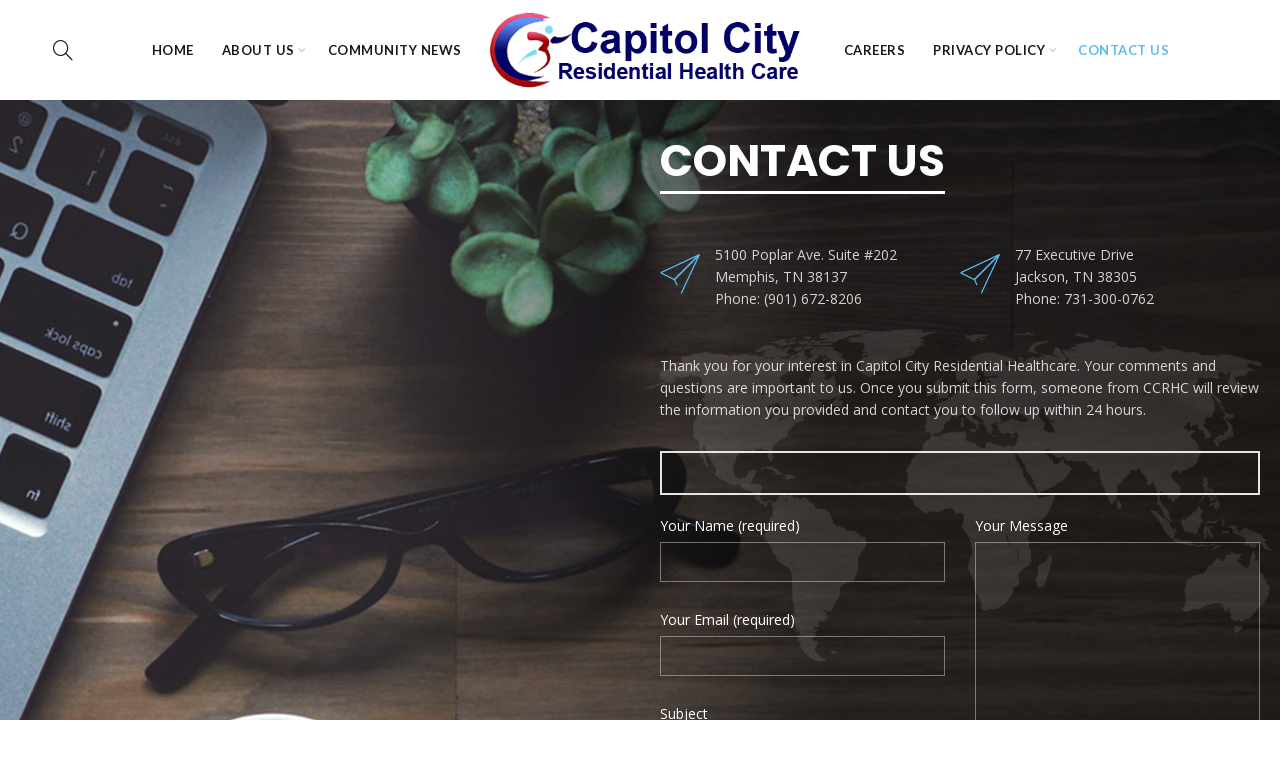

--- FILE ---
content_type: text/html; charset=UTF-8
request_url: https://cctenn.com/?page_id=806
body_size: 11930
content:
<!DOCTYPE html>
<!--[if IE 8]>
<html class="ie ie8" lang="en-US">
<![endif]-->
<!--[if !(IE 7) & !(IE 8)]><!-->
<html lang="en-US">
<!--<![endif]-->
<head>
	<meta charset="UTF-8">
	<meta name="viewport" content="width=device-width, initial-scale=1.0, maximum-scale=1.0, user-scalable=no">
	<link rel="profile" href="http://gmpg.org/xfn/11">
	<link rel="pingback" href="https://cctenn.com/xmlrpc.php">

	<title>Contact Us &#8211; Capitol City Residential Health Care</title>
<meta name='robots' content='max-image-preview:large' />
	<style>img:is([sizes="auto" i], [sizes^="auto," i]) { contain-intrinsic-size: 3000px 1500px }</style>
	<link rel='dns-prefetch' href='//fonts.googleapis.com' />
<link rel="alternate" type="application/rss+xml" title="Capitol City Residential Health Care &raquo; Feed" href="https://cctenn.com/?feed=rss2" />
<link rel="alternate" type="application/rss+xml" title="Capitol City Residential Health Care &raquo; Comments Feed" href="https://cctenn.com/?feed=comments-rss2" />
<style id='wp-emoji-styles-inline-css' type='text/css'>

	img.wp-smiley, img.emoji {
		display: inline !important;
		border: none !important;
		box-shadow: none !important;
		height: 1em !important;
		width: 1em !important;
		margin: 0 0.07em !important;
		vertical-align: -0.1em !important;
		background: none !important;
		padding: 0 !important;
	}
</style>
<link rel='stylesheet' id='wp-block-library-css' href='https://cctenn.com/wp-includes/css/dist/block-library/style.min.css?ver=6.8.3' type='text/css' media='all' />
<style id='classic-theme-styles-inline-css' type='text/css'>
/*! This file is auto-generated */
.wp-block-button__link{color:#fff;background-color:#32373c;border-radius:9999px;box-shadow:none;text-decoration:none;padding:calc(.667em + 2px) calc(1.333em + 2px);font-size:1.125em}.wp-block-file__button{background:#32373c;color:#fff;text-decoration:none}
</style>
<style id='safe-svg-svg-icon-style-inline-css' type='text/css'>
.safe-svg-cover{text-align:center}.safe-svg-cover .safe-svg-inside{display:inline-block;max-width:100%}.safe-svg-cover svg{fill:currentColor;height:100%;max-height:100%;max-width:100%;width:100%}

</style>
<style id='global-styles-inline-css' type='text/css'>
:root{--wp--preset--aspect-ratio--square: 1;--wp--preset--aspect-ratio--4-3: 4/3;--wp--preset--aspect-ratio--3-4: 3/4;--wp--preset--aspect-ratio--3-2: 3/2;--wp--preset--aspect-ratio--2-3: 2/3;--wp--preset--aspect-ratio--16-9: 16/9;--wp--preset--aspect-ratio--9-16: 9/16;--wp--preset--color--black: #000000;--wp--preset--color--cyan-bluish-gray: #abb8c3;--wp--preset--color--white: #ffffff;--wp--preset--color--pale-pink: #f78da7;--wp--preset--color--vivid-red: #cf2e2e;--wp--preset--color--luminous-vivid-orange: #ff6900;--wp--preset--color--luminous-vivid-amber: #fcb900;--wp--preset--color--light-green-cyan: #7bdcb5;--wp--preset--color--vivid-green-cyan: #00d084;--wp--preset--color--pale-cyan-blue: #8ed1fc;--wp--preset--color--vivid-cyan-blue: #0693e3;--wp--preset--color--vivid-purple: #9b51e0;--wp--preset--gradient--vivid-cyan-blue-to-vivid-purple: linear-gradient(135deg,rgba(6,147,227,1) 0%,rgb(155,81,224) 100%);--wp--preset--gradient--light-green-cyan-to-vivid-green-cyan: linear-gradient(135deg,rgb(122,220,180) 0%,rgb(0,208,130) 100%);--wp--preset--gradient--luminous-vivid-amber-to-luminous-vivid-orange: linear-gradient(135deg,rgba(252,185,0,1) 0%,rgba(255,105,0,1) 100%);--wp--preset--gradient--luminous-vivid-orange-to-vivid-red: linear-gradient(135deg,rgba(255,105,0,1) 0%,rgb(207,46,46) 100%);--wp--preset--gradient--very-light-gray-to-cyan-bluish-gray: linear-gradient(135deg,rgb(238,238,238) 0%,rgb(169,184,195) 100%);--wp--preset--gradient--cool-to-warm-spectrum: linear-gradient(135deg,rgb(74,234,220) 0%,rgb(151,120,209) 20%,rgb(207,42,186) 40%,rgb(238,44,130) 60%,rgb(251,105,98) 80%,rgb(254,248,76) 100%);--wp--preset--gradient--blush-light-purple: linear-gradient(135deg,rgb(255,206,236) 0%,rgb(152,150,240) 100%);--wp--preset--gradient--blush-bordeaux: linear-gradient(135deg,rgb(254,205,165) 0%,rgb(254,45,45) 50%,rgb(107,0,62) 100%);--wp--preset--gradient--luminous-dusk: linear-gradient(135deg,rgb(255,203,112) 0%,rgb(199,81,192) 50%,rgb(65,88,208) 100%);--wp--preset--gradient--pale-ocean: linear-gradient(135deg,rgb(255,245,203) 0%,rgb(182,227,212) 50%,rgb(51,167,181) 100%);--wp--preset--gradient--electric-grass: linear-gradient(135deg,rgb(202,248,128) 0%,rgb(113,206,126) 100%);--wp--preset--gradient--midnight: linear-gradient(135deg,rgb(2,3,129) 0%,rgb(40,116,252) 100%);--wp--preset--font-size--small: 13px;--wp--preset--font-size--medium: 20px;--wp--preset--font-size--large: 36px;--wp--preset--font-size--x-large: 42px;--wp--preset--spacing--20: 0.44rem;--wp--preset--spacing--30: 0.67rem;--wp--preset--spacing--40: 1rem;--wp--preset--spacing--50: 1.5rem;--wp--preset--spacing--60: 2.25rem;--wp--preset--spacing--70: 3.38rem;--wp--preset--spacing--80: 5.06rem;--wp--preset--shadow--natural: 6px 6px 9px rgba(0, 0, 0, 0.2);--wp--preset--shadow--deep: 12px 12px 50px rgba(0, 0, 0, 0.4);--wp--preset--shadow--sharp: 6px 6px 0px rgba(0, 0, 0, 0.2);--wp--preset--shadow--outlined: 6px 6px 0px -3px rgba(255, 255, 255, 1), 6px 6px rgba(0, 0, 0, 1);--wp--preset--shadow--crisp: 6px 6px 0px rgba(0, 0, 0, 1);}:where(.is-layout-flex){gap: 0.5em;}:where(.is-layout-grid){gap: 0.5em;}body .is-layout-flex{display: flex;}.is-layout-flex{flex-wrap: wrap;align-items: center;}.is-layout-flex > :is(*, div){margin: 0;}body .is-layout-grid{display: grid;}.is-layout-grid > :is(*, div){margin: 0;}:where(.wp-block-columns.is-layout-flex){gap: 2em;}:where(.wp-block-columns.is-layout-grid){gap: 2em;}:where(.wp-block-post-template.is-layout-flex){gap: 1.25em;}:where(.wp-block-post-template.is-layout-grid){gap: 1.25em;}.has-black-color{color: var(--wp--preset--color--black) !important;}.has-cyan-bluish-gray-color{color: var(--wp--preset--color--cyan-bluish-gray) !important;}.has-white-color{color: var(--wp--preset--color--white) !important;}.has-pale-pink-color{color: var(--wp--preset--color--pale-pink) !important;}.has-vivid-red-color{color: var(--wp--preset--color--vivid-red) !important;}.has-luminous-vivid-orange-color{color: var(--wp--preset--color--luminous-vivid-orange) !important;}.has-luminous-vivid-amber-color{color: var(--wp--preset--color--luminous-vivid-amber) !important;}.has-light-green-cyan-color{color: var(--wp--preset--color--light-green-cyan) !important;}.has-vivid-green-cyan-color{color: var(--wp--preset--color--vivid-green-cyan) !important;}.has-pale-cyan-blue-color{color: var(--wp--preset--color--pale-cyan-blue) !important;}.has-vivid-cyan-blue-color{color: var(--wp--preset--color--vivid-cyan-blue) !important;}.has-vivid-purple-color{color: var(--wp--preset--color--vivid-purple) !important;}.has-black-background-color{background-color: var(--wp--preset--color--black) !important;}.has-cyan-bluish-gray-background-color{background-color: var(--wp--preset--color--cyan-bluish-gray) !important;}.has-white-background-color{background-color: var(--wp--preset--color--white) !important;}.has-pale-pink-background-color{background-color: var(--wp--preset--color--pale-pink) !important;}.has-vivid-red-background-color{background-color: var(--wp--preset--color--vivid-red) !important;}.has-luminous-vivid-orange-background-color{background-color: var(--wp--preset--color--luminous-vivid-orange) !important;}.has-luminous-vivid-amber-background-color{background-color: var(--wp--preset--color--luminous-vivid-amber) !important;}.has-light-green-cyan-background-color{background-color: var(--wp--preset--color--light-green-cyan) !important;}.has-vivid-green-cyan-background-color{background-color: var(--wp--preset--color--vivid-green-cyan) !important;}.has-pale-cyan-blue-background-color{background-color: var(--wp--preset--color--pale-cyan-blue) !important;}.has-vivid-cyan-blue-background-color{background-color: var(--wp--preset--color--vivid-cyan-blue) !important;}.has-vivid-purple-background-color{background-color: var(--wp--preset--color--vivid-purple) !important;}.has-black-border-color{border-color: var(--wp--preset--color--black) !important;}.has-cyan-bluish-gray-border-color{border-color: var(--wp--preset--color--cyan-bluish-gray) !important;}.has-white-border-color{border-color: var(--wp--preset--color--white) !important;}.has-pale-pink-border-color{border-color: var(--wp--preset--color--pale-pink) !important;}.has-vivid-red-border-color{border-color: var(--wp--preset--color--vivid-red) !important;}.has-luminous-vivid-orange-border-color{border-color: var(--wp--preset--color--luminous-vivid-orange) !important;}.has-luminous-vivid-amber-border-color{border-color: var(--wp--preset--color--luminous-vivid-amber) !important;}.has-light-green-cyan-border-color{border-color: var(--wp--preset--color--light-green-cyan) !important;}.has-vivid-green-cyan-border-color{border-color: var(--wp--preset--color--vivid-green-cyan) !important;}.has-pale-cyan-blue-border-color{border-color: var(--wp--preset--color--pale-cyan-blue) !important;}.has-vivid-cyan-blue-border-color{border-color: var(--wp--preset--color--vivid-cyan-blue) !important;}.has-vivid-purple-border-color{border-color: var(--wp--preset--color--vivid-purple) !important;}.has-vivid-cyan-blue-to-vivid-purple-gradient-background{background: var(--wp--preset--gradient--vivid-cyan-blue-to-vivid-purple) !important;}.has-light-green-cyan-to-vivid-green-cyan-gradient-background{background: var(--wp--preset--gradient--light-green-cyan-to-vivid-green-cyan) !important;}.has-luminous-vivid-amber-to-luminous-vivid-orange-gradient-background{background: var(--wp--preset--gradient--luminous-vivid-amber-to-luminous-vivid-orange) !important;}.has-luminous-vivid-orange-to-vivid-red-gradient-background{background: var(--wp--preset--gradient--luminous-vivid-orange-to-vivid-red) !important;}.has-very-light-gray-to-cyan-bluish-gray-gradient-background{background: var(--wp--preset--gradient--very-light-gray-to-cyan-bluish-gray) !important;}.has-cool-to-warm-spectrum-gradient-background{background: var(--wp--preset--gradient--cool-to-warm-spectrum) !important;}.has-blush-light-purple-gradient-background{background: var(--wp--preset--gradient--blush-light-purple) !important;}.has-blush-bordeaux-gradient-background{background: var(--wp--preset--gradient--blush-bordeaux) !important;}.has-luminous-dusk-gradient-background{background: var(--wp--preset--gradient--luminous-dusk) !important;}.has-pale-ocean-gradient-background{background: var(--wp--preset--gradient--pale-ocean) !important;}.has-electric-grass-gradient-background{background: var(--wp--preset--gradient--electric-grass) !important;}.has-midnight-gradient-background{background: var(--wp--preset--gradient--midnight) !important;}.has-small-font-size{font-size: var(--wp--preset--font-size--small) !important;}.has-medium-font-size{font-size: var(--wp--preset--font-size--medium) !important;}.has-large-font-size{font-size: var(--wp--preset--font-size--large) !important;}.has-x-large-font-size{font-size: var(--wp--preset--font-size--x-large) !important;}
:where(.wp-block-post-template.is-layout-flex){gap: 1.25em;}:where(.wp-block-post-template.is-layout-grid){gap: 1.25em;}
:where(.wp-block-columns.is-layout-flex){gap: 2em;}:where(.wp-block-columns.is-layout-grid){gap: 2em;}
:root :where(.wp-block-pullquote){font-size: 1.5em;line-height: 1.6;}
</style>
<link rel='stylesheet' id='plyr-css-css' href='https://cctenn.com/wp-content/plugins/easy-video-player/lib/plyr.css?ver=6.8.3' type='text/css' media='all' />
<link rel='stylesheet' id='wp-components-css' href='https://cctenn.com/wp-includes/css/dist/components/style.min.css?ver=6.8.3' type='text/css' media='all' />
<link rel='stylesheet' id='godaddy-styles-css' href='https://cctenn.com/wp-content/mu-plugins/vendor/wpex/godaddy-launch/includes/Dependencies/GoDaddy/Styles/build/latest.css?ver=2.0.2' type='text/css' media='all' />
<link rel='stylesheet' id='js_composer_front-css' href='https://cctenn.com/wp-content/plugins/js_composer/assets/css/js_composer.min.css?ver=7.9' type='text/css' media='all' />
<link rel='stylesheet' id='bootstrap-css' href='https://cctenn.com/wp-content/themes/basel/css/bootstrap.min.css?ver=5.3.0' type='text/css' media='all' />
<link rel='stylesheet' id='basel-style-css' href='https://cctenn.com/wp-content/themes/basel/style.min.css?ver=5.3.0' type='text/css' media='all' />
<link rel='stylesheet' id='vc_font_awesome_5_shims-css' href='https://cctenn.com/wp-content/plugins/js_composer/assets/lib/vendor/node_modules/@fortawesome/fontawesome-free/css/v4-shims.min.css?ver=7.9' type='text/css' media='all' />
<link rel='stylesheet' id='vc_font_awesome_5-css' href='https://cctenn.com/wp-content/plugins/js_composer/assets/lib/vendor/node_modules/@fortawesome/fontawesome-free/css/all.min.css?ver=7.9' type='text/css' media='all' />
<link rel='stylesheet' id='xts-google-fonts-css' href='//fonts.googleapis.com/css?family=Open+Sans%3A300%2C300italic%2C400%2C400italic%2C600%2C600italic%2C700%2C700italic%2C800%2C800italic%7CPoppins%3A100%2C100italic%2C200%2C200italic%2C300%2C300italic%2C400%2C400italic%2C500%2C500italic%2C600%2C600italic%2C700%2C700italic%2C800%2C800italic%2C900%2C900italic%7CLato%3A100%2C100italic%2C300%2C300italic%2C400%2C400italic%2C700%2C700italic%2C900%2C900italic&#038;ver=5.3.0' type='text/css' media='all' />
<link rel='stylesheet' id='basel-dynamic-style-css' href='https://cctenn.com/wp-content/uploads/2024/09/basel-dynamic-1727463689.css?ver=5.3.0' type='text/css' media='all' />
<script type="text/javascript" src="https://cctenn.com/wp-includes/js/jquery/jquery.min.js?ver=3.7.1" id="jquery-core-js"></script>
<script type="text/javascript" src="https://cctenn.com/wp-includes/js/jquery/jquery-migrate.min.js?ver=3.4.1" id="jquery-migrate-js"></script>
<script type="text/javascript" id="plyr-js-js-extra">
/* <![CDATA[ */
var easy_video_player = {"plyr_iconUrl":"https:\/\/cctenn.com\/wp-content\/plugins\/easy-video-player\/lib\/plyr.svg","plyr_blankVideo":"https:\/\/cctenn.com\/wp-content\/plugins\/easy-video-player\/lib\/blank.mp4"};
/* ]]> */
</script>
<script type="text/javascript" src="https://cctenn.com/wp-content/plugins/easy-video-player/lib/plyr.js?ver=6.8.3" id="plyr-js-js"></script>
<!--[if lt IE 9]>
<script type="text/javascript" src="https://cctenn.com/wp-content/themes/basel/js/html5.min.js?ver=5.3.0" id="basel_html5shiv-js"></script>
<![endif]-->
<script></script><link rel="https://api.w.org/" href="https://cctenn.com/index.php?rest_route=/" /><link rel="alternate" title="JSON" type="application/json" href="https://cctenn.com/index.php?rest_route=/wp/v2/pages/806" /><link rel="EditURI" type="application/rsd+xml" title="RSD" href="https://cctenn.com/xmlrpc.php?rsd" />
<meta name="generator" content="WordPress 6.8.3" />
<link rel="canonical" href="https://cctenn.com/?page_id=806" />
<link rel='shortlink' href='https://cctenn.com/?p=806' />
<link rel="alternate" title="oEmbed (JSON)" type="application/json+oembed" href="https://cctenn.com/index.php?rest_route=%2Foembed%2F1.0%2Fembed&#038;url=https%3A%2F%2Fcctenn.com%2F%3Fpage_id%3D806" />
<link rel="alternate" title="oEmbed (XML)" type="text/xml+oembed" href="https://cctenn.com/index.php?rest_route=%2Foembed%2F1.0%2Fembed&#038;url=https%3A%2F%2Fcctenn.com%2F%3Fpage_id%3D806&#038;format=xml" />
<meta name="theme-color" content="">			<link rel="shortcut icon" href="https://cctenn.com/wp-content/uploads/2020/09/ico.ico">
			<link rel="apple-touch-icon-precomposed" sizes="152x152" href="https://cctenn.com/wp-content/uploads/2020/09/ico.ico">
		        <style> 
            	
			/* Shop popup */
			
			.basel-promo-popup {
			   max-width: 900px;
			}
	
            .site-logo {
                width: 20%;
            }    

            .site-logo img {
                max-width: 451px;
                max-height: 100px;
            }    

                            .left-column,
                .right-column {
                    width: 30px;
                }  
            
                            .basel-woocommerce-layered-nav .basel-scroll {
                    max-height: 280px;
                }
            
			/* header Banner */
			.header-banner {
				height: 40px;
			}
	
			.header-banner-display .website-wrapper {
				margin-top:40px;
			}	

            /* Topbar height configs */

			.topbar-menu ul > li {
				line-height: 42px;
			}
			
			.topbar-wrapp,
			.topbar-content:before {
				height: 42px;
			}
			
			.sticky-header-prepared.basel-top-bar-on .header-shop, 
			.sticky-header-prepared.basel-top-bar-on .header-split,
			.enable-sticky-header.basel-header-overlap.basel-top-bar-on .main-header {
				top: 42px;
			}

            /* Header height configs */

            /* Limit logo image height for according to header height */
            .site-logo img {
                max-height: 100px;
            } 

            /* And for sticky header logo also */
            .act-scroll .site-logo img,
            .header-clone .site-logo img {
                max-height: 100px;
            }   

            /* Set sticky headers height for cloned headers based on menu links line height */
            .header-clone .main-nav .menu > li > a {
                height: 100px;
                line-height: 100px;
            } 

            /* Height for switch logos */

            .sticky-header-real:not(.global-header-menu-top) .switch-logo-enable .basel-logo {
                height: 100px;
            }

            .sticky-header-real:not(.global-header-menu-top) .act-scroll .switch-logo-enable .basel-logo {
                height: 100px;
            }

            .sticky-header-real:not(.global-header-menu-top) .act-scroll .switch-logo-enable {
                transform: translateY(-100px);
                -webkit-transform: translateY(-100px);
            }

                            /* Header height for layouts that don't have line height for menu links */
                .wrapp-header {
                    min-height: 100px;
                } 
            
                            /* Sticky header height for split header layout */
                .act-scroll .wrapp-header {
                    min-height: 100px;
                }   
            
            
            
            /* Page headings settings for heading overlap. Calculate on the header height base */

            .basel-header-overlap .title-size-default,
            .basel-header-overlap .title-size-small,
            .basel-header-overlap .title-shop.without-title.title-size-default,
            .basel-header-overlap .title-shop.without-title.title-size-small {
                padding-top: 140px;
            }


            .basel-header-overlap .title-shop.without-title.title-size-large,
            .basel-header-overlap .title-size-large {
                padding-top: 220px;
            }

            @media (max-width: 991px) {

				/* header Banner */
				.header-banner {
					height: 40px;
				}
	
				.header-banner-display .website-wrapper {
					margin-top:40px;
				}

	            /* Topbar height configs */
				.topbar-menu ul > li {
					line-height: 42px;
				}
				
				.topbar-wrapp,
				.topbar-content:before {
					height: 42px;
				}
				
				.sticky-header-prepared.basel-top-bar-on .header-shop, 
				.sticky-header-prepared.basel-top-bar-on .header-split,
				.enable-sticky-header.basel-header-overlap.basel-top-bar-on .main-header {
					top: 42px;
				}

                /* Set header height for mobile devices */
                .main-header .wrapp-header {
                    min-height: 65px;
                } 

                /* Limit logo image height for mobile according to mobile header height */
                .site-logo img {
                    max-height: 65px;
                }   

                /* Limit logo on sticky header. Both header real and header cloned */
                .act-scroll .site-logo img,
                .header-clone .site-logo img {
                    max-height: 65px;
                }

                /* Height for switch logos */

                .main-header .switch-logo-enable .basel-logo {
                    height: 65px;
                }

                .sticky-header-real:not(.global-header-menu-top) .act-scroll .switch-logo-enable .basel-logo {
                    height: 65px;
                }

                .sticky-header-real:not(.global-header-menu-top) .act-scroll .switch-logo-enable {
                    transform: translateY(-65px);
                    -webkit-transform: translateY(-65px);
                }

                /* Page headings settings for heading overlap. Calculate on the MOBILE header height base */
                .basel-header-overlap .title-size-default,
                .basel-header-overlap .title-size-small,
                .basel-header-overlap .title-shop.without-title.title-size-default,
                .basel-header-overlap .title-shop.without-title.title-size-small {
                    padding-top: 85px;
                }

                .basel-header-overlap .title-shop.without-title.title-size-large,
                .basel-header-overlap .title-size-large {
                    padding-top: 125px;
                }
 
            }

                 
                    </style>
        
        
		<meta name="generator" content="Powered by WPBakery Page Builder - drag and drop page builder for WordPress."/>
<meta name="generator" content="Powered by Slider Revolution 6.7.20 - responsive, Mobile-Friendly Slider Plugin for WordPress with comfortable drag and drop interface." />
<script>function setREVStartSize(e){
			//window.requestAnimationFrame(function() {
				window.RSIW = window.RSIW===undefined ? window.innerWidth : window.RSIW;
				window.RSIH = window.RSIH===undefined ? window.innerHeight : window.RSIH;
				try {
					var pw = document.getElementById(e.c).parentNode.offsetWidth,
						newh;
					pw = pw===0 || isNaN(pw) || (e.l=="fullwidth" || e.layout=="fullwidth") ? window.RSIW : pw;
					e.tabw = e.tabw===undefined ? 0 : parseInt(e.tabw);
					e.thumbw = e.thumbw===undefined ? 0 : parseInt(e.thumbw);
					e.tabh = e.tabh===undefined ? 0 : parseInt(e.tabh);
					e.thumbh = e.thumbh===undefined ? 0 : parseInt(e.thumbh);
					e.tabhide = e.tabhide===undefined ? 0 : parseInt(e.tabhide);
					e.thumbhide = e.thumbhide===undefined ? 0 : parseInt(e.thumbhide);
					e.mh = e.mh===undefined || e.mh=="" || e.mh==="auto" ? 0 : parseInt(e.mh,0);
					if(e.layout==="fullscreen" || e.l==="fullscreen")
						newh = Math.max(e.mh,window.RSIH);
					else{
						e.gw = Array.isArray(e.gw) ? e.gw : [e.gw];
						for (var i in e.rl) if (e.gw[i]===undefined || e.gw[i]===0) e.gw[i] = e.gw[i-1];
						e.gh = e.el===undefined || e.el==="" || (Array.isArray(e.el) && e.el.length==0)? e.gh : e.el;
						e.gh = Array.isArray(e.gh) ? e.gh : [e.gh];
						for (var i in e.rl) if (e.gh[i]===undefined || e.gh[i]===0) e.gh[i] = e.gh[i-1];
											
						var nl = new Array(e.rl.length),
							ix = 0,
							sl;
						e.tabw = e.tabhide>=pw ? 0 : e.tabw;
						e.thumbw = e.thumbhide>=pw ? 0 : e.thumbw;
						e.tabh = e.tabhide>=pw ? 0 : e.tabh;
						e.thumbh = e.thumbhide>=pw ? 0 : e.thumbh;
						for (var i in e.rl) nl[i] = e.rl[i]<window.RSIW ? 0 : e.rl[i];
						sl = nl[0];
						for (var i in nl) if (sl>nl[i] && nl[i]>0) { sl = nl[i]; ix=i;}
						var m = pw>(e.gw[ix]+e.tabw+e.thumbw) ? 1 : (pw-(e.tabw+e.thumbw)) / (e.gw[ix]);
						newh =  (e.gh[ix] * m) + (e.tabh + e.thumbh);
					}
					var el = document.getElementById(e.c);
					if (el!==null && el) el.style.height = newh+"px";
					el = document.getElementById(e.c+"_wrapper");
					if (el!==null && el) {
						el.style.height = newh+"px";
						el.style.display = "block";
					}
				} catch(e){
					console.log("Failure at Presize of Slider:" + e)
				}
			//});
		  };</script>
<style type="text/css" data-type="vc_shortcodes-custom-css">.vc_custom_1598442927172{margin-top: -40px !important;margin-bottom: -40px !important;padding-top: 0px !important;background-image: url(https://cctenn.com/wp-content/uploads/2020/08/contact-us-1920x1080B.jpg?id=1798) !important;background-position: center !important;background-repeat: no-repeat !important;background-size: cover !important;}.vc_custom_1450202652612{padding-top: 0px !important;}.vc_custom_1599203696274{padding-top: 20px !important;padding-right: 20px !important;padding-bottom: 20px !important;padding-left: 20px !important;background-image: url(https://dummy.xtemos.com/basel/vers/wp-content/uploads/sites/3/2017/02/land.png?id=809) !important;background-position: center !important;background-repeat: no-repeat !important;background-size: contain !important;}.vc_custom_1449327049213{margin-bottom: 50px !important;padding-top: 10px !important;}.vc_custom_1484252127030{margin-bottom: 15px !important;}.vc_custom_1449328078388{margin-bottom: 15px !important;}.vc_custom_1598247338406{margin-bottom: 30px !important;}.vc_custom_1449327186422{margin-bottom: 30px !important;}.vc_custom_1449328046586{margin-bottom: 35px !important;}.vc_custom_1449328052423{margin-bottom: 35px !important;}</style><noscript><style> .wpb_animate_when_almost_visible { opacity: 1; }</style></noscript></head>

<body class="wp-singular page-template-default page page-id-806 wp-theme-basel wrapper-full-width global-cart-design-disable global-search-full-screen global-header-split mobile-nav-from-right basel-light catalog-mode-off categories-accordion-on global-wishlist-disable basel-top-bar-off basel-ajax-shop-on basel-ajax-search-on enable-sticky-header header-full-width sticky-header-real offcanvas-sidebar-mobile offcanvas-sidebar-tablet wpb-js-composer js-comp-ver-7.9 vc_responsive">
					<div class="mobile-nav">
							<form role="search" method="get" id="searchform" class="searchform  basel-ajax-search" action="https://cctenn.com/"  data-thumbnail="1" data-price="1" data-count="5" data-post_type="product" data-symbols_count="3" data-sku="0">
				<div>
					<label class="screen-reader-text">Search for:</label>
					<input type="text" class="search-field" placeholder="Search for products" value="" name="s" id="s" />
					<input type="hidden" name="post_type" id="post_type" value="product">
										<button type="submit" id="searchsubmit" value="Search">Search</button>
					
				</div>
			</form>
			<div class="search-results-wrapper"><div class="basel-scroll"><div class="basel-search-results basel-scroll-content"></div></div></div>
		<div class="menu-home-container"><ul id="menu-home" class="site-mobile-menu"><li id="menu-item-1722" class="menu-item menu-item-type-custom menu-item-object-custom menu-item-home menu-item-1722 menu-item-design-default item-event-hover"><a href="https://cctenn.com/">HOME</a></li>
<li id="menu-item-1729" class="menu-item menu-item-type-post_type menu-item-object-page menu-item-has-children menu-item-1729 menu-item-design-default item-event-hover"><a href="https://cctenn.com/?page_id=781">About Us</a>
<div class="sub-menu-dropdown color-scheme-dark">

<div class="container">

<ul class="sub-menu color-scheme-dark">
	<li id="menu-item-1726" class="menu-item menu-item-type-post_type menu-item-object-page menu-item-1726 menu-item-design-default item-event-hover"><a href="https://cctenn.com/?page_id=1629">Core Values</a></li>
	<li id="menu-item-1725" class="menu-item menu-item-type-post_type menu-item-object-page menu-item-1725 menu-item-design-default item-event-hover"><a href="https://cctenn.com/?page_id=1638">CCRHC Quality</a></li>
	<li id="menu-item-1724" class="menu-item menu-item-type-post_type menu-item-object-page menu-item-1724 menu-item-design-default item-event-hover"><a href="https://cctenn.com/?page_id=1648">Why CCRHC?</a></li>
	<li id="menu-item-1727" class="menu-item menu-item-type-post_type menu-item-object-page menu-item-1727 menu-item-design-default item-event-hover"><a href="https://cctenn.com/?page_id=880">Our Team</a></li>
</ul>
</div>
</div>
</li>
<li id="menu-item-1881" class="menu-item menu-item-type-post_type menu-item-object-page menu-item-1881 menu-item-design-default item-event-hover"><a href="https://cctenn.com/?page_id=1863">Community News</a></li>
<li id="menu-item-1723" class="menu-item menu-item-type-post_type menu-item-object-page menu-item-1723 menu-item-design-default item-event-hover"><a href="https://cctenn.com/?page_id=1659">Careers</a></li>
<li id="menu-item-1920" class="menu-item menu-item-type-post_type menu-item-object-page menu-item-privacy-policy menu-item-has-children menu-item-1920 menu-item-design-default item-event-hover"><a href="https://cctenn.com/?page_id=3">Privacy Policy</a>
<div class="sub-menu-dropdown color-scheme-dark">

<div class="container">

<ul class="sub-menu color-scheme-dark">
	<li id="menu-item-1936" class="menu-item menu-item-type-post_type menu-item-object-page menu-item-1936 menu-item-design-default item-event-hover"><a href="https://cctenn.com/?page_id=1927">Terms of Service</a></li>
</ul>
</div>
</div>
</li>
<li id="menu-item-1728" class="menu-item menu-item-type-post_type menu-item-object-page current-menu-item page_item page-item-806 current_page_item menu-item-1728 menu-item-design-default item-event-hover"><a href="https://cctenn.com/?page_id=806">Contact Us</a></li>
</ul></div>			</div><!--END MOBILE-NAV-->
						<div class="cart-widget-side">
					<div class="widget-heading">
						<h3 class="widget-title">Shopping cart</h3>
						<a href="#" class="widget-close">close</a>
					</div>
									</div>
			<div class="website-wrapper">
	
	
	<!-- HEADER -->
	<header class="main-header header-has-no-bg header-split icons-design-line color-scheme-dark">

		<div class="container">
<div class="wrapp-header">
<div class="right-column left-side">
			<div class="mobile-nav-icon">
				<span class="basel-burger"></span>
			</div><!--END MOBILE-NAV-ICON-->
					<div class="search-button basel-search-full-screen">
				<a href="#">
					<i class="fa fa-search"></i>
				</a>
				<div class="basel-search-wrapper">
					<div class="basel-search-inner">
						<span class="basel-close-search">close</span>
									<form role="search" method="get" id="searchform" class="searchform  basel-ajax-search" action="https://cctenn.com/"  data-thumbnail="1" data-price="1" data-count="5" data-post_type="product" data-symbols_count="3" data-sku="0">
				<div>
					<label class="screen-reader-text">Search for:</label>
					<input type="text" class="search-field" placeholder="Search for products" value="" name="s" id="s" />
					<input type="hidden" name="post_type" id="post_type" value="product">
										<button type="submit" id="searchsubmit" value="Search">Search</button>
					
				</div>
			</form>
			<div class="search-results-wrapper"><div class="basel-scroll"><div class="basel-search-results basel-scroll-content"></div></div></div>
							</div>
				</div>
			</div>
		</div>
			<div class="site-logo">
				<div class="basel-logo-wrap switch-logo-enable">
					<a href="https://cctenn.com/" class="basel-logo basel-main-logo" rel="home">
						<img src="https://cctenn.com/wp-content/uploads/2020/08/logo-top-2.png" alt="Capitol City Residential Health Care" />					</a>
																	<a href="https://cctenn.com/" class="basel-logo basel-sticky-logo" rel="home">
							<img src="https://cctenn.com/wp-content/uploads/2020/08/logo-top-2.png" alt="Capitol City Residential Health Care" />						</a>
									</div>
			</div>
					<div class="main-nav site-navigation basel-navigation menu-center" role="navigation">
				<div class="menu-home-container"><ul id="menu-home-1" class="menu"><li class="menu-item menu-item-type-custom menu-item-object-custom menu-item-home menu-item-1722 menu-item-design-default item-event-hover"><a href="https://cctenn.com/">HOME</a></li>
<li class="menu-item menu-item-type-post_type menu-item-object-page menu-item-has-children menu-item-1729 menu-item-design-default item-event-hover"><a href="https://cctenn.com/?page_id=781">About Us</a>
<div class="sub-menu-dropdown color-scheme-dark">

<div class="container">

<ul class="sub-menu color-scheme-dark">
	<li class="menu-item menu-item-type-post_type menu-item-object-page menu-item-1726 menu-item-design-default item-event-hover"><a href="https://cctenn.com/?page_id=1629">Core Values</a></li>
	<li class="menu-item menu-item-type-post_type menu-item-object-page menu-item-1725 menu-item-design-default item-event-hover"><a href="https://cctenn.com/?page_id=1638">CCRHC Quality</a></li>
	<li class="menu-item menu-item-type-post_type menu-item-object-page menu-item-1724 menu-item-design-default item-event-hover"><a href="https://cctenn.com/?page_id=1648">Why CCRHC?</a></li>
	<li class="menu-item menu-item-type-post_type menu-item-object-page menu-item-1727 menu-item-design-default item-event-hover"><a href="https://cctenn.com/?page_id=880">Our Team</a></li>
</ul>
</div>
</div>
</li>
<li class="menu-item menu-item-type-post_type menu-item-object-page menu-item-1881 menu-item-design-default item-event-hover"><a href="https://cctenn.com/?page_id=1863">Community News</a></li>
<li class="menu-item menu-item-type-post_type menu-item-object-page menu-item-1723 menu-item-design-default item-event-hover"><a href="https://cctenn.com/?page_id=1659">Careers</a></li>
<li class="menu-item menu-item-type-post_type menu-item-object-page menu-item-privacy-policy menu-item-has-children menu-item-1920 menu-item-design-default item-event-hover"><a href="https://cctenn.com/?page_id=3">Privacy Policy</a>
<div class="sub-menu-dropdown color-scheme-dark">

<div class="container">

<ul class="sub-menu color-scheme-dark">
	<li class="menu-item menu-item-type-post_type menu-item-object-page menu-item-1936 menu-item-design-default item-event-hover"><a href="https://cctenn.com/?page_id=1927">Terms of Service</a></li>
</ul>
</div>
</div>
</li>
<li class="menu-item menu-item-type-post_type menu-item-object-page current-menu-item page_item page-item-806 current_page_item menu-item-1728 menu-item-design-default item-event-hover"><a href="https://cctenn.com/?page_id=806">Contact Us</a></li>
</ul></div>			</div><!--END MAIN-NAV-->
		</div>
</div>

	</header><!--END MAIN HEADER-->

	<div class="clear"></div>
	
						<div class="main-page-wrapper">
		
		
		<!-- MAIN CONTENT AREA -->
				<div class="container">
			<div class="row">
		


<div class="site-content col-sm-12" role="main">

								<article id="post-806" class="post-806 page type-page status-publish hentry">

					<div class="entry-content">
						<div class="wpb-content-wrapper"><div data-vc-full-width="true" data-vc-full-width-init="false" data-vc-stretch-content="true" class="vc_row wpb_row vc_row-fluid vc_custom_1598442927172 vc_row-has-fill vc_row-no-padding"><div class="wpb_column vc_column_container vc_col-sm-12 vc_col-lg-6 vc_col-md-6"><div class="vc_column-inner vc_custom_1450202652612"><div class="wpb_wrapper"></div></div></div><div class="wpb_column vc_column_container vc_col-sm-12 vc_col-lg-6 vc_col-md-6 vc_col-has-fill color-scheme-light"><div class="vc_column-inner vc_custom_1599203696274"><div class="wpb_wrapper">
	<div class="wpb_text_column wpb_content_element vc_custom_1449327049213" >
		<div class="wpb_wrapper">
			<h1 style="font-size: 44px; font-weight: bold; display: inline-block; border-bottom: 3px solid white;">CONTACT US</h1>

		</div>
	</div>
<div class="vc_row wpb_row vc_inner vc_row-fluid vc_custom_1449328078388"><div class="wpb_column vc_column_container vc_col-sm-6"><div class="vc_column-inner"><div class="wpb_wrapper">			<div class=" basel-info-box2 text-left icon-alignment-left box-style-base color-scheme-light  with-animation " onclick="">
									<div class="box-icon-wrapper">
						<div class="info-box-icon">
																																						<script type="text/javascript">
													jQuery(document).ready(function($) {
														new Vivus('svg-9575', {
														    type: 'delayed',
														    duration: 200,
														    start: 'inViewport',
														    animTimingFunction: Vivus.EASE_OUT
														});
													});
												</script>
												<div class="info-svg-wrapper" style="width: 40px;height: 40px;"><svg version="1.1" id="svg-9575" xmlns="http://www.w3.org/2000/svg" xmlns:xlink="http://www.w3.org/1999/xlink" x="0px" y="0px"
	 width="64px" height="64px" viewBox="0 0 64 64" enable-background="new 0 0 64 64" xml:space="preserve">
<polygon fill="none" stroke="#000000" stroke-width="2" stroke-linejoin="bevel" stroke-miterlimit="10" points="1,30 63,1 23,41 
	"/>
<polygon fill="none" stroke="#000000" stroke-width="2" stroke-linejoin="bevel" stroke-miterlimit="10" points="34,63 63,1 23,41 
	"/>
</svg>
</div>														</div>
					</div>
								<div class="info-box-content">
					<div class="info-box-inner">
						<p>5100 Poplar Ave. Suite #202<br />
Memphis, TN 38137<br />
Phone: (901) 672-8206</p>
					</div>
				</div>
			</div>
		</div></div></div><div class="wpb_column vc_column_container vc_col-sm-6"><div class="vc_column-inner"><div class="wpb_wrapper">			<div class=" basel-info-box2 text-left icon-alignment-left box-style-base color-scheme-light  with-animation " onclick="">
									<div class="box-icon-wrapper">
						<div class="info-box-icon">
																																						<script type="text/javascript">
													jQuery(document).ready(function($) {
														new Vivus('svg-7928', {
														    type: 'delayed',
														    duration: 200,
														    start: 'inViewport',
														    animTimingFunction: Vivus.EASE_OUT
														});
													});
												</script>
												<div class="info-svg-wrapper" style="width: 40px;height: 40px;"><svg version="1.1" id="svg-7928" xmlns="http://www.w3.org/2000/svg" xmlns:xlink="http://www.w3.org/1999/xlink" x="0px" y="0px"
	 width="64px" height="64px" viewBox="0 0 64 64" enable-background="new 0 0 64 64" xml:space="preserve">
<polygon fill="none" stroke="#000000" stroke-width="2" stroke-linejoin="bevel" stroke-miterlimit="10" points="1,30 63,1 23,41 
	"/>
<polygon fill="none" stroke="#000000" stroke-width="2" stroke-linejoin="bevel" stroke-miterlimit="10" points="34,63 63,1 23,41 
	"/>
</svg>
</div>														</div>
					</div>
								<div class="info-box-content">
					<div class="info-box-inner">
						</p>
<div>77 Executive Drive</div>
<div>Jackson, TN 38305<br />
Phone: 731-300-0762</div>
<p>
					</div>
				</div>
			</div>
		</div></div></div></div>
	<div class="wpb_text_column wpb_content_element vc_custom_1598247338406" >
		<div class="wpb_wrapper">
			<p>Thank you for your interest in Capitol City Residential Healthcare. Your comments and questions are important to us. Once you submit this form, someone from CCRHC will review the information you provided and contact you to follow up within 24 hours.</p>

		</div>
	</div>

<div class="wpcf7 no-js" id="wpcf7-f177-p806-o1" lang="en-US" dir="ltr" data-wpcf7-id="177">
<div class="screen-reader-response"><p role="status" aria-live="polite" aria-atomic="true"></p> <ul></ul></div>
<form action="/?page_id=806#wpcf7-f177-p806-o1" method="post" class="wpcf7-form init" aria-label="Contact form" novalidate="novalidate" data-status="init">
<fieldset class="hidden-fields-container"><input type="hidden" name="_wpcf7" value="177" /><input type="hidden" name="_wpcf7_version" value="6.1.4" /><input type="hidden" name="_wpcf7_locale" value="en_US" /><input type="hidden" name="_wpcf7_unit_tag" value="wpcf7-f177-p806-o1" /><input type="hidden" name="_wpcf7_container_post" value="806" /><input type="hidden" name="_wpcf7_posted_data_hash" value="" />
</fieldset>
<div class="row">
	<div class="col-md-6">
		<p style="margin-bottom: 27px;"><label>Your Name (required)</label><span class="wpcf7-form-control-wrap" data-name="your-name"><input size="40" maxlength="400" class="wpcf7-form-control wpcf7-text wpcf7-validates-as-required" aria-required="true" aria-invalid="false" value="" type="text" name="your-name" /></span>
		</p>
		<p style="margin-bottom: 27px;"><label>Your Email (required)</label><span class="wpcf7-form-control-wrap" data-name="your-email"><input size="40" maxlength="400" class="wpcf7-form-control wpcf7-email wpcf7-validates-as-required wpcf7-text wpcf7-validates-as-email" aria-required="true" aria-invalid="false" value="" type="email" name="your-email" /></span>
		</p>
		<p style="margin-bottom: 27px;"><label>Subject</label><span class="wpcf7-form-control-wrap" data-name="your-subject"><input size="40" maxlength="400" class="wpcf7-form-control wpcf7-text" aria-invalid="false" value="" type="text" name="your-subject" /></span>
		</p>
	</div>
	<div class="col-md-6">
		<p><label>Your Message</label><span class="wpcf7-form-control-wrap" data-name="your-message"><textarea cols="40" rows="10" maxlength="2000" class="wpcf7-form-control wpcf7-textarea" aria-invalid="false" name="your-message"></textarea></span>
		</p>
	</div>
</div>
<p><input class="wpcf7-form-control wpcf7-submit has-spinner btn btn-color-white btn-style-bordered" type="submit" value="SEND A MESSAGE" />
</p><p style="display: none !important;" class="akismet-fields-container" data-prefix="_wpcf7_ak_"><label>&#916;<textarea name="_wpcf7_ak_hp_textarea" cols="45" rows="8" maxlength="100"></textarea></label><input type="hidden" id="ak_js_1" name="_wpcf7_ak_js" value="101"/><script>document.getElementById( "ak_js_1" ).setAttribute( "value", ( new Date() ).getTime() );</script></p><div class="wpcf7-response-output" aria-hidden="true"></div>
</form>
</div>

	<div class="wpb_text_column wpb_content_element vc_custom_1449327186422" >
		<div class="wpb_wrapper">
			
		</div>
	</div>

			<ul class="social-icons text-left icons-design-colored icons-size-small social-share ">
				
				
				
				
				
				
				
				
				
				
				
				
				
				
				
				
								
				
				
				
			</ul>

		</div></div></div></div><div class="vc_row-full-width vc_clearfix"></div>
</div>											</div>

					
				</article><!-- #post -->

				
		
</div><!-- .site-content -->



					</div> <!-- end row -->
			</div> <!-- end container -->
					</div><!-- .main-page-wrapper --> 
		
	
	<!-- FOOTER -->
	<footer class="footer-container color-scheme-light">
		
			<div class="container main-footer">
		<aside class="footer-sidebar widget-area row" role="complementary">
									<div class="footer-column footer-column-1 col-sm-12">
							<div id="text-2" class="footer-widget  widget_text">			<div class="textwidget"><p style="text-align:center;"><img src="https://cctenn.com/wp-content/uploads/2020/08/logo-top-white.png" alt="Basel" title="Basel and Co." style="max-width:300px;"/></p>

			<ul class="social-icons text-center icons-design-default icons-size-default social-share ">
				
				
				
				
				
				
				
				
				
				
				
				
				
				
				
				
								
				
				
				
			</ul>

		
<br>
		    	</div>
		</div>						</div>
													</aside><!-- .footer-sidebar -->
	</div>
	

					<div class="copyrights-wrapper copyrights-centered">
				<div class="container">
					<div class="min-footer">
						<div class="col-left">
															&copy; Copyright 2024 CCTENN.com. All Rights Reserved													</div>
											</div>
				</div>
			</div>
				
	</footer>
</div> <!-- end wrapper -->

<div class="basel-close-side"></div>

		<script>
			window.RS_MODULES = window.RS_MODULES || {};
			window.RS_MODULES.modules = window.RS_MODULES.modules || {};
			window.RS_MODULES.waiting = window.RS_MODULES.waiting || [];
			window.RS_MODULES.defered = true;
			window.RS_MODULES.moduleWaiting = window.RS_MODULES.moduleWaiting || {};
			window.RS_MODULES.type = 'compiled';
		</script>
					<a href="#" class="scrollToTop basel-tooltip">Scroll To Top</a>
		<link rel='stylesheet' id='rs-plugin-settings-css' href='//cctenn.com/wp-content/plugins/revslider/sr6/assets/css/rs6.css?ver=6.7.20' type='text/css' media='all' />
<style id='rs-plugin-settings-inline-css' type='text/css'>
#rs-demo-id {}
</style>
<script type="text/javascript" src="https://cctenn.com/wp-includes/js/dist/hooks.min.js?ver=4d63a3d491d11ffd8ac6" id="wp-hooks-js"></script>
<script type="text/javascript" src="https://cctenn.com/wp-includes/js/dist/i18n.min.js?ver=5e580eb46a90c2b997e6" id="wp-i18n-js"></script>
<script type="text/javascript" id="wp-i18n-js-after">
/* <![CDATA[ */
wp.i18n.setLocaleData( { 'text direction\u0004ltr': [ 'ltr' ] } );
/* ]]> */
</script>
<script type="text/javascript" src="https://cctenn.com/wp-content/plugins/contact-form-7/includes/swv/js/index.js?ver=6.1.4" id="swv-js"></script>
<script type="text/javascript" id="contact-form-7-js-before">
/* <![CDATA[ */
var wpcf7 = {
    "api": {
        "root": "https:\/\/cctenn.com\/index.php?rest_route=\/",
        "namespace": "contact-form-7\/v1"
    },
    "cached": 1
};
/* ]]> */
</script>
<script type="text/javascript" src="https://cctenn.com/wp-content/plugins/contact-form-7/includes/js/index.js?ver=6.1.4" id="contact-form-7-js"></script>
<script type="text/javascript" src="//cctenn.com/wp-content/plugins/revslider/sr6/assets/js/rbtools.min.js?ver=6.7.20" defer async id="tp-tools-js"></script>
<script type="text/javascript" src="//cctenn.com/wp-content/plugins/revslider/sr6/assets/js/rs6.min.js?ver=6.7.20" defer async id="revmin-js"></script>
<script type="text/javascript" src="https://cctenn.com/wp-content/plugins/js_composer/assets/lib/vendor/node_modules/isotope-layout/dist/isotope.pkgd.min.js?ver=7.9" id="isotope-js"></script>
<script type="text/javascript" src="https://cctenn.com/wp-content/plugins/js_composer/assets/js/dist/js_composer_front.min.js?ver=7.9" id="wpb_composer_front_js-js"></script>
<script type="text/javascript" src="https://cctenn.com/wp-content/themes/basel/js/jquery.magnific-popup.min.js?ver=5.3.0" id="basel-magnific-popup-js"></script>
<script type="text/javascript" src="https://cctenn.com/wp-content/themes/basel/js/owl.carousel.min.js?ver=5.3.0" id="basel-owl-carousel-js"></script>
<script type="text/javascript" src="https://cctenn.com/wp-content/themes/basel/js/photoswipe.min.js?ver=5.3.0" id="basel-photoswipe-js"></script>
<script type="text/javascript" src="https://cctenn.com/wp-content/themes/basel/js/photoswipe-ui-default.min.js?ver=5.3.0" id="basel-photoswipe-ui-default-js"></script>
<script type="text/javascript" src="https://cctenn.com/wp-content/themes/basel/js/slick.min.js?ver=5.3.0" id="basel-slick-js"></script>
<script type="text/javascript" src="https://cctenn.com/wp-content/themes/basel/js/jquery.justifiedGallery.min.js?ver=5.3.0" id="basel-justified-gallery-js"></script>
<script type="text/javascript" src="https://cctenn.com/wp-content/themes/basel/js/imagesloaded.pkgd.min.js?ver=5.3.0" id="basel-imagesloaded-js"></script>
<script type="text/javascript" src="https://cctenn.com/wp-content/themes/basel/js/jquery.pjax.min.js?ver=5.3.0" id="basel-pjax-js"></script>
<script type="text/javascript" src="https://cctenn.com/wp-content/themes/basel/js/jquery.countdown.min.js?ver=5.3.0" id="basel-countdown-js"></script>
<script type="text/javascript" src="https://cctenn.com/wp-content/themes/basel/js/packery-mode.pkgd.min.js?ver=5.3.0" id="basel-packery-js"></script>
<script type="text/javascript" src="https://cctenn.com/wp-content/themes/basel/js/jquery.autocomplete.min.js?ver=5.3.0" id="basel-autocomplete-js"></script>
<script type="text/javascript" src="https://cctenn.com/wp-content/themes/basel/js/threesixty.min.js?ver=5.3.0" id="basel-threesixty-js"></script>
<script type="text/javascript" src="https://cctenn.com/wp-content/themes/basel/js/TweenMax.min.js?ver=5.3.0" id="basel-tween-max-js"></script>
<script type="text/javascript" src="https://cctenn.com/wp-content/themes/basel/js/jquery.nanoscroller.min.js?ver=5.3.0" id="basel-nanoscroller-js"></script>
<script type="text/javascript" src="https://cctenn.com/wp-content/themes/basel/js/jquery.panr.min.js?ver=5.3.0" id="basel-panr-js"></script>
<script type="text/javascript" src="https://cctenn.com/wp-content/themes/basel/js/jquery.parallax.min.js?ver=5.3.0" id="basel-parallax-js"></script>
<script type="text/javascript" src="https://cctenn.com/wp-content/themes/basel/js/vivus.min.js?ver=5.3.0" id="basel-vivus-js"></script>
<script type="text/javascript" src="https://cctenn.com/wp-content/themes/basel/js/moment.min.js?ver=5.3.0" id="basel-moment-js"></script>
<script type="text/javascript" src="https://cctenn.com/wp-content/themes/basel/js/moment-timezone-with-data.min.js?ver=5.3.0" id="basel-moment-timezone-js"></script>
<script type="text/javascript" src="https://cctenn.com/wp-content/themes/basel/js/fastclick.min.js?ver=5.3.0" id="basel-fastclick-js"></script>
<script type="text/javascript" src="https://cctenn.com/wp-content/themes/basel/js/jquery.parallax-scroll.min.js?ver=5.3.0" id="basel-parallax-scroll-js"></script>
<script type="text/javascript" src="https://cctenn.com/wp-content/themes/basel/js/device.min.js?ver=5.3.0" id="basel-device-js"></script>
<script type="text/javascript" src="https://cctenn.com/wp-content/themes/basel/js/waypoints.min.js?ver=5.3.0" id="basel-waypoints-js"></script>
<script type="text/javascript" src="https://cctenn.com/wp-content/themes/basel/js/js.cookie.min.js?ver=5.3.0" id="js-cookie-js"></script>
<script type="text/javascript" id="basel-functions-js-extra">
/* <![CDATA[ */
var basel_settings = {"adding_to_cart":"Processing","added_to_cart":"Product was successfully added to your cart.","continue_shopping":"Continue shopping","view_cart":"View Cart","go_to_checkout":"Checkout","countdown_days":"days","countdown_hours":"hr","countdown_mins":"min","countdown_sec":"sc","loading":"Loading...","close":"Close (Esc)","share_fb":"Share on Facebook","pin_it":"Pin it","tweet":"Tweet","download_image":"Download image","wishlist":"no","cart_url":"","ajaxurl":"https:\/\/cctenn.com\/wp-admin\/admin-ajax.php","add_to_cart_action":"widget","categories_toggle":"yes","enable_popup":"no","popup_delay":"2000","popup_event":"time","popup_scroll":"1000","popup_pages":"0","promo_popup_hide_mobile":"yes","product_images_captions":"no","all_results":"View all results","product_gallery":{"images_slider":true,"thumbs_slider":{"enabled":true,"position":"bottom","items":{"desktop":4,"desktop_small":3,"tablet":4,"mobile":3,"vertical_items":3}}},"zoom_enable":"yes","ajax_scroll":"yes","ajax_scroll_class":".main-page-wrapper","ajax_scroll_offset":"100","product_slider_auto_height":"no","product_slider_autoplay":"","ajax_add_to_cart":"1","cookies_version":"1","header_banner_version":"1","header_banner_close_btn":"1","header_banner_enabled":"","promo_version":"1","pjax_timeout":"5000","split_nav_fix":"","shop_filters_close":"no","sticky_desc_scroll":"1","quickview_in_popup_fix":"","one_page_menu_offset":"150","is_multisite":"","current_blog_id":"1","swatches_scroll_top_desktop":"","swatches_scroll_top_mobile":"","lazy_loading_offset":"0","add_to_cart_action_timeout":"no","add_to_cart_action_timeout_number":"3","single_product_variations_price":"no","google_map_style_text":"Custom style","comment_images_upload_size_text":"Some files are too large. Allowed file size is 1 MB.","comment_images_count_text":"You can upload up to 3 images to your review.","comment_images_upload_mimes_text":"You are allowed to upload images only in png, jpeg formats.","comment_images_added_count_text":"Added %s image(s)","comment_images_upload_size":"1048576","comment_images_count":"3","comment_images_upload_mimes":{"jpg|jpeg|jpe":"image\/jpeg","png":"image\/png"},"home_url":"https:\/\/cctenn.com\/","shop_url":"","cart_redirect_after_add":"no","product_categories_placeholder":"Select a category","product_categories_no_results":"No matches found","cart_hash_key":"wc_cart_hash_518a0fe9e18c05b0012074a08939e907","fragment_name":"wc_fragments_518a0fe9e18c05b0012074a08939e907"};
var basel_variation_gallery_data = null;
/* ]]> */
</script>
<script type="text/javascript" src="https://cctenn.com/wp-content/themes/basel/js/functions.min.js?ver=5.3.0" id="basel-functions-js"></script>
<script></script>
			<div class="basel-cookies-popup">
				<div class="basel-cookies-inner">
					<div class="cookies-info-text">
						We use cookies to improve your experience on our website. By browsing this website, you agree to our use of cookies.					</div>
					<div class="cookies-buttons">
						<a href="#" class="cookies-accept-btn">Accept</a>
											</div>
				</div>
			</div>
		<!-- Root element of PhotoSwipe. Must have class pswp. -->
<div class="pswp" tabindex="-1" role="dialog" aria-hidden="true">

    <!-- Background of PhotoSwipe. 
         It's a separate element as animating opacity is faster than rgba(). -->
    <div class="pswp__bg"></div>

    <!-- Slides wrapper with overflow:hidden. -->
    <div class="pswp__scroll-wrap">

        <!-- Container that holds slides. 
            PhotoSwipe keeps only 3 of them in the DOM to save memory.
            Don't modify these 3 pswp__item elements, data is added later on. -->
        <div class="pswp__container">
            <div class="pswp__item"></div>
            <div class="pswp__item"></div>
            <div class="pswp__item"></div>
        </div>

        <!-- Default (PhotoSwipeUI_Default) interface on top of sliding area. Can be changed. -->
        <div class="pswp__ui pswp__ui--hidden">

            <div class="pswp__top-bar">

                <!--  Controls are self-explanatory. Order can be changed. -->

                <div class="pswp__counter"></div>

                <button class="pswp__button pswp__button--close" title="Close (Esc)"></button>

                <button class="pswp__button pswp__button--share" title="Share"></button>

                <button class="pswp__button pswp__button--fs" title="Toggle fullscreen"></button>

                <button class="pswp__button pswp__button--zoom" title="Zoom in/out"></button>

                <!-- Preloader demo http://codepen.io/dimsemenov/pen/yyBWoR -->
                <!-- element will get class pswp__preloader--active when preloader is running -->
                <div class="pswp__preloader">
                    <div class="pswp__preloader__icn">
                      <div class="pswp__preloader__cut">
                        <div class="pswp__preloader__donut"></div>
                      </div>
                    </div>
                </div>
            </div>

            <div class="pswp__share-modal pswp__share-modal--hidden pswp__single-tap">
                <div class="pswp__share-tooltip"></div> 
            </div>

            <button class="pswp__button pswp__button--arrow--left" title="Previous (arrow left)">
            </button>

            <button class="pswp__button pswp__button--arrow--right" title="Next (arrow right)">
            </button>

            <div class="pswp__caption">
                <div class="pswp__caption__center"></div>
            </div>

        </div>

    </div>

</div>
</body>
</html>
